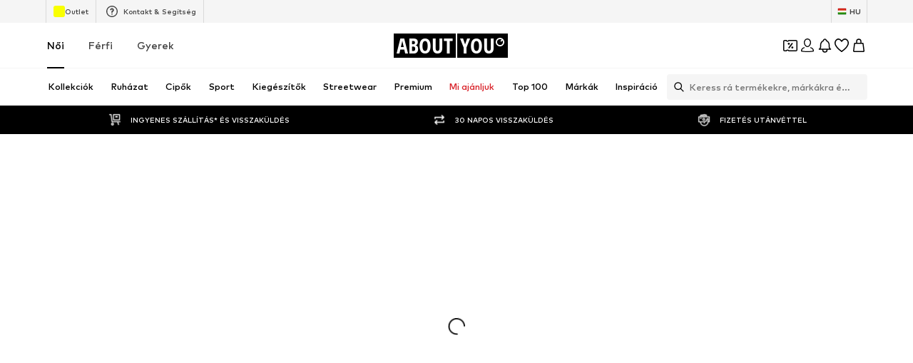

--- FILE ---
content_type: application/javascript
request_url: https://assets.aboutstatic.com/assets/getCategoryTreeNavigationMock-DQKM3Yxo.js
body_size: 313
content:
import{O as d,j as e,s as t,B as g,gF as u,Q as f,I as p}from"./index-DI9WnO2I.js";const y=({iconType:a="arrowBack",iconSize:i})=>e.jsx(h,{asset:a==="arrowBack"?u.Back:f.Close,"data-testid":"backButtonIcon",size:i}),x=({href:a,onClick:i,className:o,testId:n="backButton",considerScrollTopAnchor:l,iconType:r,iconSize:s,showAsButton:c=!1})=>{const{t:b}=d();return e.jsx(C,{className:o,"data-testid":n,onClick:i,"aria-label":b("Navigate back"),variant:"glassy",round:!0,href:a,considerScrollTopAnchor:l,size:"sm","data-show-as-button":c,children:e.jsx(y,{iconType:r,iconSize:s})})},m=()=>g,C=t(m())({name:"StyledButton",class:"s2ft3nn",propsAsIs:!0}),S=()=>p,h=t(S())({name:"StyledIcon",class:"speq261",propsAsIs:!0}),k={categoryTree:[{category:{id:20236,name:"Abiti",path:"/c/donna/abbigliamento/abiti-20236",targetGroup:1,isHidden:!1,isSale:0,isLeafCategory:!1,isRootCategory:!1},children:[{category:{id:22794,name:"Abiti estivi",path:"/c/donna/abbigliamento/abiti/abiti-estivi-22794",targetGroup:1,isHidden:!1,isSale:0,isLeafCategory:!0,isRootCategory:!1},children:[],active:!1,current:!1,badges:[],link:{url:"/c/donna/abbigliamento/abiti/abiti-estivi-22794?couponEligibilitySet=112673",external:!1},productCount:124},{category:{id:20423,name:"Abiti da sera",path:"/c/donna/abbigliamento/abiti/abiti-da-sera-20423",targetGroup:1,isHidden:!1,isSale:0,isLeafCategory:!0,isRootCategory:!1},children:[],active:!1,current:!1,badges:[],link:{url:"/c/donna/abbigliamento/abiti/abiti-da-sera-20423?couponEligibilitySet=112673",external:!1},productCount:33},{category:{id:23918,name:"Abiti da cocktail",path:"/c/donna/abbigliamento/abiti/abiti-da-cocktail-23918",targetGroup:1,isHidden:!1,isSale:0,isLeafCategory:!0,isRootCategory:!1},children:[],active:!1,current:!1,badges:[],link:{url:"/c/donna/abbigliamento/abiti/abiti-da-cocktail-23918?couponEligibilitySet=112673",external:!1},productCount:42},{category:{id:20427,name:"Abiti camicia",path:"/c/donna/abbigliamento/abiti/abiti-camicia-20427",targetGroup:1,isHidden:!1,isSale:0,isLeafCategory:!0,isRootCategory:!1},children:[],active:!1,current:!1,badges:[],link:{url:"/c/donna/abbigliamento/abiti/abiti-camicia-20427?couponEligibilitySet=112673",external:!1},productCount:190},{category:{id:101137,name:"Abiti lunghi",path:"/c/donna/abbigliamento/abiti/abiti-lunghi-101137",targetGroup:1,isHidden:!1,isSale:0,isLeafCategory:!0,isRootCategory:!1},children:[],active:!1,current:!1,badges:[],link:{url:"/c/donna/abbigliamento/abiti/abiti-lunghi-101137?couponEligibilitySet=112673",external:!1},productCount:154},{category:{id:92273,name:"Abiti midi",path:"/c/donna/abbigliamento/abiti/abiti-midi-92273",targetGroup:1,isHidden:!1,isSale:0,isLeafCategory:!0,isRootCategory:!1},children:[],active:!1,current:!1,badges:[],link:{url:"/c/donna/abbigliamento/abiti/abiti-midi-92273?couponEligibilitySet=112673",external:!1},productCount:106},{category:{id:20443,name:"Abiti corti",path:"/c/donna/abbigliamento/abiti/abiti-corti-20443",targetGroup:1,isHidden:!1,isSale:0,isLeafCategory:!0,isRootCategory:!1},children:[],active:!1,current:!1,badges:[],link:{url:"/c/donna/abbigliamento/abiti/abiti-corti-20443?couponEligibilitySet=112673",external:!1},productCount:509},{category:{id:101138,name:"Abiti di jeans",path:"/c/donna/abbigliamento/abiti/abiti-di-jeans-101138",targetGroup:1,isHidden:!1,isSale:0,isLeafCategory:!0,isRootCategory:!1},children:[],active:!1,current:!1,badges:[],link:{url:"/c/donna/abbigliamento/abiti/abiti-di-jeans-101138?couponEligibilitySet=112673",external:!1},productCount:22},{category:{id:20440,name:"Abiti in jersey",path:"/c/donna/abbigliamento/abiti/abiti-in-jersey-20440",targetGroup:1,isHidden:!1,isSale:0,isLeafCategory:!0,isRootCategory:!1},children:[],active:!1,current:!1,badges:[],link:{url:"/c/donna/abbigliamento/abiti/abiti-in-jersey-20440?couponEligibilitySet=112673",external:!1},productCount:47},{category:{id:101140,name:"Abiti di pizzo",path:"/c/donna/abbigliamento/abiti/abiti-di-pizzo-101140",targetGroup:1,isHidden:!1,isSale:0,isLeafCategory:!0,isRootCategory:!1},children:[],active:!1,current:!1,badges:[],link:{url:"/c/donna/abbigliamento/abiti/abiti-di-pizzo-101140?couponEligibilitySet=112673",external:!1},productCount:18},{category:{id:20437,name:"Tubini",path:"/c/donna/abbigliamento/abiti/tubini-20437",targetGroup:1,isHidden:!1,isSale:0,isLeafCategory:!0,isRootCategory:!1},children:[],active:!1,current:!1,badges:[],link:{url:"/c/donna/abbigliamento/abiti/tubini-20437?couponEligibilitySet=112673",external:!1},productCount:24},{category:{id:231862,name:"Abiti da mare",path:"/c/donna/abbigliamento/abiti/abiti-da-mare-231862",targetGroup:1,isHidden:!1,isSale:0,isLeafCategory:!0,isRootCategory:!1},children:[],active:!1,current:!1,badges:[],link:{url:"/c/donna/abbigliamento/abiti/abiti-da-mare-231862?couponEligibilitySet=112673",external:!1},productCount:90},{category:{id:20453,name:"Abiti in maglia",path:"/c/donna/abbigliamento/abiti/abiti-in-maglia-20453",targetGroup:1,isHidden:!1,isSale:0,isLeafCategory:!0,isRootCategory:!1},children:[],active:!1,current:!1,badges:[],link:{url:"/c/donna/abbigliamento/abiti/abiti-in-maglia-20453?couponEligibilitySet=112673",external:!1},productCount:54}],active:!0,current:!0,badges:[],link:{url:"/c/donna/abbigliamento/abiti-20236?couponEligibilitySet=112673",external:!1},productCount:1247}]},A=Object.freeze(Object.defineProperty({__proto__:null,getCategoryTreeNavigationMock:k},Symbol.toStringTag,{value:"Module"}));export{x as B,A as g};
//# sourceMappingURL=getCategoryTreeNavigationMock-DQKM3Yxo.js.map


--- FILE ---
content_type: application/javascript
request_url: https://assets.aboutstatic.com/assets/defaults-BvJl_hqd.js
body_size: 3206
content:
import{r as s,j as n,s as r,aU as p,ef as b}from"./index-DI9WnO2I.js";const g="5px",c=r("ul")({name:"BaseGrid",class:"b14wcnuw",propsAsIs:!1}),v=()=>c,h=()=>a=>a.columns,V=r(v())({name:"StaticGrid",class:"sga9aws",propsAsIs:!0,vars:{"sga9aws-0":[h()]}}),w=()=>c,k=()=>a=>{var e,l;return(l=(e=a.columns)==null?void 0:e.small)!=null?l:2},x=()=>a=>{var e,l;return(l=(e=a.columns)==null?void 0:e.medium)!=null?l:3},E=()=>a=>{var e,l;return(l=(e=a.columns)==null?void 0:e.large)!=null?l:4},T=r(w())({name:"FluidGrid",class:"fgxrhbr",propsAsIs:!0,vars:{"fgxrhbr-0":[k()],"fgxrhbr-1":[x()],"fgxrhbr-2":[E()]}}),R=s.forwardRef(function(e,l){const _=e.columns===void 0||typeof e.columns!="number"?n.jsx(T,{ref:l,columns:e.columns,"data-testid":e.testId,className:e.className,children:e.children}):n.jsx(V,{ref:l,className:e.className,columns:e.columns,"data-testid":e.testId,children:e.children});return e.enableEnhancedTileRendering?n.jsx(I,{uniqueKey:e.uniqueKey,children:_}):_}),L=({position:a,columns:e})=>({row:{start:a/e+1,end:a/e+2},column:{start:1,end:e+1}}),m=({position:a,columns:e})=>{const l=L({position:a,columns:e});return{gridArea:`${Math.ceil(l.row.start)} / ${Math.ceil(l.column.start)} / ${Math.ceil(l.row.end)} / ${Math.ceil(l.column.end)}`}},y=r("div")({name:"StaticSlot",class:"s8azd9n",propsAsIs:!1}),F=()=>({position:a})=>m({columns:2,position:a}).gridArea,S=()=>({position:a})=>m({columns:3,position:a}).gridArea,C=()=>({position:a})=>m({columns:4,position:a}).gridArea,H=r("div")({name:"FluidSlot",class:"f1tzkhan",propsAsIs:!1,vars:{"f1tzkhan-0":[F()],"f1tzkhan-1":[S()],"f1tzkhan-2":[C()]}}),D=s.forwardRef(function({columns:e,position:l,children:_,className:t,dataTestid:o,Comp:d},u){return e===void 0?n.jsx(H,{ref:u,position:l,className:t,"data-testid":o,as:d,children:_}):n.jsx(y,{ref:u,className:t,style:m({columns:e,position:l}),"data-testid":o,as:d,children:_})}),I=({children:a,uniqueKey:e})=>{const[l,_]=p(void 0,{uniqueKey:`@ui-components/EnhancedGridMeasure${e}`}),t=s.useRef(l),o=s.useRef(null);b(s.useCallback(i=>{_(i==null?void 0:i.width),t.current=i==null?void 0:i.width},[_]),o,{disableScrollUpdates:!0});const d=t.current!==void 0?{"--grid-width":`${t.current}px`,"--grid-gap":g}:{},u=s.useMemo(()=>({width:t.current,available:!0}),[t.current]);return n.jsx(f.Provider,{value:u,children:n.jsx("div",{ref:o,style:d,"data-testid":"enhancedGridMeasure",children:a})})},f=s.createContext({available:!1,width:void 0}),A=()=>s.useContext(f),B={disable_urgency_triggers:{defaultValue:!1,enableForLocales:["hu_HU"]},enable_scroll_to_load_adp_recos:{defaultValue:!1},enable_semantic_search:{defaultValue:!1},disable_legacy_apple:{defaultValue:!1},disable_legacy_facebook:{defaultValue:!1},force_sso_methods:{defaultValue:!1},enable_abort_be_requests:{defaultValue:!1},enable_cs_chatbot:{defaultValue:!1},crm_coupons:{defaultValue:!1},coupons:{defaultValue:!1},mov_coupons:{defaultValue:!1},ab_test_setup_enabled:{defaultValue:!0},desktop_legacy_memory_optimizations:{defaultValue:!1},console_log_legacy_state_sync:{defaultValue:!1},attribute_filters_slugified_ids:{defaultValue:!1},show_old_help_center:{defaultValue:!1,enableForLocales:["ar_SA","en_SA","he_IL","en_IL"]},show_basket_login_hint:{defaultValue:!1,experiment:[{name:"ab_log_basket_d",mapping:{"lgbd-c":"control-desktop","lgbd-1":"desktop_login_hint_basket"}},{name:"ab_log_basket_m",mapping:{"lgbm-c":"control-mobile","lgbm-1":"mobile_login_hint_basket"}}]},show_inline_size_quick_view:{defaultValue:!1,experiment:[{name:"ab_om_size_selection_m",mapping:{"omsm-c":"inline_size_selection_quick_view_mobile_control","omsm-1":"inline_size_selection_quick_view_mobile_variant"}}]},show_basket_delivery_as_days:{defaultValue:!1,experiment:[{name:"ab_bsk_delivery_dates_display_m",mapping:{"ddm-c":"show_basket_delivery_as_days_control_m","ddm-1":"show_basket_delivery_as_days_variant_m"}},{name:"ab_bsk_delivery_dates_display_d",mapping:{"ddd-c":"show_basket_delivery_as_days_control_d","ddd-1":"show_basket_delivery_as_days_variant_d"}}]},show_campaign_cards_login_hint:{defaultValue:!1,experiment:[{name:"ab_log_ccards_m",mapping:{"lgcm-c":"control-mobile","lgcm-1":"mobile_login_hint_campaign_card"}},{name:"ab_log_ccards_d",mapping:{"lgcd-c":"control-desktop","lgcd-1":"desktop_login_hint_campaign_card"}}]},basket_mweb_fomo_hint:{defaultValue:!1,experiment:[{name:"ab_fols_m",mapping:{"folm-c":"control-mweb","folm-1":"basket_mweb_fomo_hint"}}]},basket_mweb_campaign_fomo_hint:{defaultValue:!1,experiment:[{name:"ab_fosh_m",mapping:{"fosm-c":"control-mweb-campaign","fosm-1":"basket-mweb-campaign-fomo-hint"}}]},ab_price_display_overhaul_v2:{defaultValue:!1},user_auth_captcha:{defaultValue:!1},show_international_popup:{defaultValue:!1},track_origin_click:{defaultValue:!0},track_ga4:{defaultValue:!0},track_ga3:{defaultValue:!1},language_switch:{defaultValue:!1,enableForLocales:["nl_BE","fr_BE","de_CH","fr_CH","de_DE","en_DE","ar_SA","en_SA","he_IL","en_IL"]},complementary_recommendation:{defaultValue:!1},tadarida_session_sharing:{defaultValue:!1,enableForLocales:["en_ZZ","es_ZZ","de_DE","en_DE","de_CH","fr_CH","it_CH","nl_BE","fr_BE","lv_LV","ru_LV","et_EE","ru_EE","ar_SA","en_SA","he_IL","en_IL"]},datadog_session_replay:{defaultValue:!1},big_bang_launch_teaser_page:{defaultValue:!1},show_woohoo_campaign_LV_LT_EE:{defaultValue:!1},show_woohoo_campaign_FI_BG:{defaultValue:!1},show_woohoo_campaign_HU:{defaultValue:!1},show_woohoo_campaign_DK_SE:{defaultValue:!1},show_woohoo_campaign_RO:{defaultValue:!1},show_woohoo_campaign_NO:{defaultValue:!1,timeFrame:{start:{time:"2023-04-17T11:00:00+02:00",value:!0},end:{time:"2023-04-23T23:59:59+02:00",value:!1}},enableForLocales:["no_NO"]},show_woohoo_campaign_BE_NL:{defaultValue:!1,timeFrame:{start:{time:"2023-04-17T11:00:00+02:00",value:!0},end:{time:"2023-04-30T23:59:59+02:00",value:!1}},enableForLocales:["nl_NL","nl_BE","fr_BE"]},show_woohoo_campaign_DE_AT_CH:{defaultValue:!1,timeFrame:{start:{time:"2023-04-21T11:00:00+02:00",value:!0},end:{time:"2023-05-07T23:59:59+02:00",value:!1}},enableForLocales:["de_DE","en_DE","de_AT","de_CH","fr_CH"]},show_woohoo_campaign_ES_PT:{defaultValue:!1,timeFrame:{start:{time:"2023-05-02T11:00:00+02:00",value:!0},end:{time:"2023-05-14T23:59:59+02:00",value:!1}},enableForLocales:["es_ES","pt_PT"]},show_woohoo_campaign_CZ:{defaultValue:!1,timeFrame:{start:{time:"2023-05-15T11:00:00+02:00",value:!0},end:{time:"2023-05-28T23:59:59+02:00",value:!1}},enableForLocales:["cs_CZ"]},show_woohoo_campaign_CY_GR:{defaultValue:!1,timeFrame:{start:{time:"2023-07-10T11:00:00+02:00",value:!0},end:{time:"2023-07-23T23:59:59+02:00",value:!1}},enableForLocales:["el_CY","el_GR"]},basket_v2_express_checkout:{defaultValue:!1,experiment:[{name:"ab_paypal_express_d",mapping:{"pped-c":"control-desktop","pped-1":"pp-express-enabled-desktop"}},{name:"ab_paypal_express_m",mapping:{"ppem-c":"control-mweb","ppem-1":"pp-express-enabled-mweb"}}]},enable_guest_checkout:{defaultValue:!1,enableForLocales:["fr_FR","fi_FI","de_DE","en_DE"]},web_mobile_push_notifications:{defaultValue:!1},size_reminder_push_notifications:{defaultValue:!1},minimal_order_value:{defaultValue:!1},return_costs_naa:{defaultValue:!1},adp_reviews:{defaultValue:!1,experiment:{name:"adp_reviews",mapping:{}}},diverse_gender:{defaultValue:!1},neutral_gender:{defaultValue:!1},adp_ratings_desk:{defaultValue:"control",experiment:{name:"adp_ratings_desk",mapping:{control:"control",var_1:"var_1"}}},disable_drops_entry:{defaultValue:!1},teaser_entity:{defaultValue:!1},disableDesktopHeaderFlyouts:{defaultValue:!1},unit_test_feature_dont_delete:{defaultValue:!1},bas_homepage_campaign_takeover_edited:{defaultValue:!1},bas_homepage_campaign_takeover_guido_maria:{defaultValue:!1,timeFrame:{start:{time:"2023-05-30T10:00:00+02:00",value:!0},end:{time:"2023-05-31T10:00:00+02:00",value:!1}},enableForLocales:["de_DE","en_DE","de_AT","de_CH","de_CH","fr_CH","it_CH","pl_PL","hu_HU","ro_RO","cs_CZ","bg_BG","et_EE","ru_EE","lv_LV","ru_LV","sl_SI","hr_HR","sk_SK","lt_LT","fi_FI","sv_SE","da_DK","no_NO","es_ES","it_IT","pt_PT","el_GR","nl_NL","nl_BE","fr_BE","fr_FR","en_IE"]},bas_homepage_campaign_takeover_lascana:{defaultValue:!1,timeFrame:{start:{time:"2023-08-28T10:00:00+02:00",value:!0},end:{time:"2023-08-31T10:00:00+02:00",value:!1}},enableForLocales:["pl_PL","cs_CZ","ro_RO","sl_SI","lv_LV","ru_LV","lt_LT","nl_BE","fr_BE","fr_FR","en_IE","fi_FI","da_DK","sv_SE","no_NO","it_IT","es_ES","pt_PT"]},bas_homepage_campaign_takeover_lascana_2:{defaultValue:!1,timeFrame:{start:{time:"2023-08-28T10:00:00+02:00",value:!0},end:{time:"2023-09-01T10:00:00+02:00",value:!1}},enableForLocales:["de_CH","fr_CH","it_CH","sk_SK","hu_HU","bg_BG"]},bas_homepage_campaign_takeover_lascana_3:{defaultValue:!1,timeFrame:{start:{time:"2023-08-30T00:10:00+02:00",value:!0},end:{time:"2023-09-01T10:00:00+02:00",value:!1}},enableForLocales:["de_DE","en_DE","de_AT","nl_NL"]},show_hero_notification:{defaultValue:!1},bas_homepage_campaign_puma:{defaultValue:!1,timeFrame:{start:{time:"2023-12-01T10:00:00+02:00",value:!0},end:{time:"2023-12-01T16:59:59+02:00",value:!1}},enableForLocales:["de_DE","en_DE","de_AT","de_CH","fr_CH","it_CH"]},bas_homepage_campaign_hugo:{defaultValue:!1,timeFrame:{start:{time:"2024-03-11T10:00:00+01:00",value:!0},end:{time:"2024-03-13T10:00:00+01:00",value:!1}},enableForLocales:["de_DE","en_DE","de_AT","de_CH","fr_CH","it_CH"]},disable_sustainability_page:{defaultValue:!1,enableForLocales:["nl_NL"]},show_outlet_link:{defaultValue:!1,enableForLocales:["de_DE","en_DE","de_AT","cs_CZ","ro_RO","hu_HU","sl_SI","sk_SK","hr_HR","pl_PL","bg_BG","el_GR","lt_LT","lv_LV","ru_LV"]},show_woohoo_campaign_IT:{defaultValue:!1,timeFrame:{start:{time:"2023-03-20T11:00:00+02:00",value:!0},end:{time:"2023-04-02T23:59:59+02:00",value:!1}},enableForLocales:["it_IT"]},show_woohoo_campaign_SI:{defaultValue:!1,timeFrame:{start:{time:"2023-06-05T11:00:00+02:00",value:!0},end:{time:"2023-06-18T23:59:59+02:00",value:!1}},enableForLocales:["sl_SI"]},show_woohoo_campaign_PL:{defaultValue:!1,timeFrame:{start:{time:"2023-06-12T11:00:00+02:00",value:!0},end:{time:"2023-06-25T23:59:59+02:00",value:!1}},enableForLocales:["pl_PL"]},show_woohoo_campaign_HR:{defaultValue:!1,timeFrame:{start:{time:"2023-09-04T11:00:00+02:00",value:!0},end:{time:"2023-09-17T23:59:59+02:00",value:!1}},enableForLocales:["hr_HR"]},a2w_action_login:{defaultValue:!1,experiment:[{name:"ab_log_a2w_d",mapping:{"lgwd-c":"control-desktop","lgwd-1":"a2w-action-login-hint-desktop"}},{name:"ab_log_a2w_m",mapping:{"lgwm-c":"control-mweb","lgwm-1":"a2w-action-login-hint-mweb"}}]},personal_filters_feature:{defaultValue:!1},desktop_adp_ratings:{defaultValue:!1,experiment:{name:"ab_adp_bvd",mapping:{"bv-c":"control","bv-1":"should-display-reviews-on-buybox-and-product-details","bv-2":"should-display-reviews-only-on-product-details"}}},ab_img_m:{defaultValue:"img-c",experiment:{name:"ab_img_m",mapping:{"img-c":"control","img-1":"reduced-image-gallery-height"}}},aa_test_disco_mweb:{defaultValue:!1,experiment:{name:"ab_atc_m",mapping:{"tcm-c":"control","tcm-1":"variant-1"}}},ab_adp_bv3:{defaultValue:!1,experiment:{name:"ab_adp_bv3",mapping:{"rvm-c":"rvm-c","rvm-1":"rvm-1","rvm-2":"rvm-2"}}},ay_outlet_bas_banner:{defaultValue:!1,experiment:[{name:"ab_oba_d",mapping:{"obd-c":"obd-c","obd-1":"hide-d-ayo-bas-banner"}},{name:"ab_oba_m",mapping:{"obm-c":"obm-c","obm-1":"hide-m-ayo-bas-banner"}}]},search_result_questionnaire:{defaultValue:!1},enable_category_landing_page_test:{defaultValue:!1,experiment:[{name:"ab_test_setup_landingpage",mapping:{"tslp-c":"mobile-control","tslp-1":"mobile-variant-1"}},{name:"ab_test_setup_landingpage_d",mapping:{"tslpd-c":"desktop-control","tslpd-1":"desktop-variant-1"}}]},enable_a2b_test:{defaultValue:!1,experiment:[{name:"ab_test_setup_a2b",mapping:{"tsa2b-c":"mobile-control","tsa2b-1":"mobile-variant-1"}},{name:"ab_test_setup_a2b_d",mapping:{"tsa2bd-c":"desktop-control","tsa2bd-1":"desktop-variant-1"}}]},enable_adp_reco_test:{defaultValue:!1,experiment:[{name:"ab_test_setup_reco",mapping:{"tspr-c":"mobile-control","tspr-1":"mobile-variant-1"}},{name:"ab_test_setup_reco_d",mapping:{"tsprd-c":"desktop-control","tsprd-1":"desktop-variant-1"}}]},rokt_advertisement:{defaultValue:!1},sovendus_advertisement:{defaultValue:!1},desk_interactive_category_tile:{defaultValue:!1},adp_mov:{defaultValue:!1},desk_interactive_tile_rollout_v1:{defaultValue:!1},desk_interactive_tile_wishlist:{defaultValue:!1,experiment:{name:"ab_wl_interactive_tile_d",mapping:{"wlit-c":"control","wlit-1":"variant-1"}}},mov_upselling_recos:{defaultValue:!1,experiment:[{name:"ab_ba_mov_upselling_m",mapping:{"mvum-c":"control-m","mvum-1":"variant-m-1"}},{name:"ab_ba_mov_upselling_d",mapping:{"mvud-c":"control-d","mvud-1":"variant-d-1"}}]},desk_interactive_tile_rollout_v2:{defaultValue:!1},creative_campaign:{defaultValue:!1,timeFrame:{start:{time:"2024-04-30T09:00:00+02:00",value:!0},end:{time:"2024-05-05T23:59:59+02:00",value:!1}}},ay_anniversary_campaign_PT:{defaultValue:!1,timeFrame:{start:{time:"2024-04-15T10:00:00+02:00",value:!0},end:{time:"2024-05-12T23:59:59+01:00",value:!1}},enableForLocales:["pt_PT"]},ay_anniversary_campaign_DE_AT_CH_NL_BE_PL_CZ_SK_HU_SI_HR_FR_DK_SE_IT_ES_NO_LU:{defaultValue:!1,timeFrame:{start:{time:"2024-04-15T10:00:00+02:00",value:!0},end:{time:"2024-05-12T23:59:59+02:00",value:!1}},enableForLocales:["de_DE","en_DE","de_AT","de_CH","fr_CH","it_CH","nl_NL","fr_BE","nl_BE","pl_PL","cs_CZ","sk_SK","hu_HU","sl_SI","hr_HR","fr_FR","da_DK","sv_SE","it_IT","es_ES","no_NO","fr_LU","en_ZZ","es_ZZ"]},ay_anniversary_campaign_RO_LT_LV_EE_BG_FI_GR_CY:{defaultValue:!1,timeFrame:{start:{time:"2024-04-15T10:00:00+02:00",value:!0},end:{time:"2024-05-13T23:59:59+03:00",value:!1}},enableForLocales:["ro_RO","lt_LT","lv_LV","ru_LV","et_EE","ru_EE","bg_BG","fi_FI","el_GR","el_CY"]},enable_coupon_wallet:{defaultValue:!1},enable_app_welcome_coupon_banner:{defaultValue:!1},enable_user_email_editing:{defaultValue:!1},adp_delivery_estimation:{defaultValue:!1},enable_desktop_outfit_slider:{defaultValue:!1},high_tier_coupons:{defaultValue:!1},ff_coins_rollout:{defaultValue:!1,experiment:{name:"ff_coins_rollout",mapping:{"coi-c":"disabled","coi-1":"enabled"}}},cp_load_more_button:{defaultValue:!1},ab_klarna_express:{defaultValue:!1,experiment:[{name:"ab_klarna_express_m",mapping:{"ake-c":"disabled mweb","ake-1":"enabled mweb"}},{name:"ab_klarna_express_d",mapping:{"ake-c":"disabled desktop","ake-1":"enabled desktop"}}]},price_display_overhaul:{defaultValue:!1},secondary_price_label_BG:{defaultValue:!1,timeFrame:{start:{time:"2025-08-01T00:00:00+02:00",value:!0},end:{time:"2026-08-08T00:00:00+01:00",value:!1}},enableForLocales:["bg_BG"]},sportswear_page:{defaultValue:!1},enable_country_exit:{defaultValue:!1},enable_sponsored_product_tile_unsampled_logging:{defaultValue:!1},ab_missions_rollout:{defaultValue:!1,experiment:{name:"ab_missions_rollout",mapping:{"mr-c":"disabled","mr-1":"enabled"}}},ab_sorting_generic_1:{defaultValue:!1,experiment:{name:"ab_sorting_generic_1",mapping:{"absg-c":"disabled","absg-1":"enabled"}}},ab_sorting_generic_2:{defaultValue:!1,experiment:{name:"ab_sorting_generic_2",mapping:{"absg-c":"disabled","absg-1":"enabled"}}},ab_sorting_generic_3:{defaultValue:!1,experiment:{name:"ab_sorting_generic_3",mapping:{"absg-c":"disabled","absg-1":"enabled"}}},ab_sorting_cg_entry_price_1:{defaultValue:!1,experiment:{name:"ab_sorting_cg_entry_price_1",mapping:{"abse-c":"disabled","abse-1":"enabled"}}},ab_sorting_cg_entry_price_2:{defaultValue:!1,experiment:{name:"ab_sorting_cg_entry_price_2",mapping:{"abse-c":"disabled","abse-1":"enabled"}}},ab_sorting_cg_entry_price_3:{defaultValue:!1,experiment:{name:"ab_sorting_cg_entry_price_3",mapping:{"abse-c":"disabled","abse-1":"enabled"}}},ab_sorting_cg_price_insensitive_1:{defaultValue:!1,experiment:{name:"ab_sorting_cg_price_insensitive_1",mapping:{"absi-c":"disabled","absi-1":"enabled"}}},ab_sorting_cg_price_insensitive_2:{defaultValue:!1,experiment:{name:"ab_sorting_cg_price_insensitive_2",mapping:{"absi-c":"disabled","absi-1":"enabled"}}},ab_sorting_cg_price_insensitive_3:{defaultValue:!1,experiment:{name:"ab_sorting_cg_price_insensitive_3",mapping:{"absi-c":"disabled","absi-1":"enabled"}}},ab_sorting_cg_ph1_1:{defaultValue:!1,experiment:{name:"ab_sorting_cg_ph1_1",mapping:{"absp-c":"disabled","absp-1":"enabled"}}},ab_sorting_cg_ph1_2:{defaultValue:!1,experiment:{name:"ab_sorting_cg_ph1_2",mapping:{"absp-c":"disabled","absp-1":"enabled"}}},ab_sorting_cg_ph1_3:{defaultValue:!1,experiment:{name:"ab_sorting_cg_ph1_3",mapping:{"absp-c":"disabled","absp-1":"enabled"}}},ab_adp_new_tab:{defaultValue:!1,experiment:{name:"ab_adp_new_tab",mapping:{"aant-c":"disabled","aant-1":"enabled"}}}};export{T as F,R as G,D as S,B as c,A as u};
//# sourceMappingURL=defaults-BvJl_hqd.js.map


--- FILE ---
content_type: application/javascript
request_url: https://assets.aboutstatic.com/assets/Tabs-CSgQPxEa.js
body_size: 277
content:
import{ac as w,r as j,C as o,j as c,s as G,_ as p,W as u,an as _}from"./index-DI9WnO2I.js";const A=({buttonComponent:e,dataTestId:r="tabs",onTabClick:x,selectedTabValue:b,tabs:s,reduceFontSize:f,withBorder:a,highlightColorOnActive:g,activeTextColor:h="Black",inactiveTextColor:k="Black",showInactiveBorder:m,...y})=>{const C=w(),v=j.useCallback((t,n)=>t?typeof n=="string"?`background-color: ${n||o.Black};`:`background-color: ${o.Black};`:`background-color: ${o.Grey2};`,[s]);return c.jsx(I,{mode:a?"bordered":void 0,"data-testid":r,...y,children:s.map((t,n)=>{var d;const i=t.value===b,l=`${r}_tab_${n}${i?"_selected":""}`,$=v(i,t.backgroundColour),B=i?o[h]:o[k];return c.jsxs(W,{mode:a?"bordered":void 0,withBorder:a,active:i,as:e,"data-testid":t["data-testid"]||l,flex:1/((d=s.length)!=null?d:1),onClick:()=>x(t.value),reduceFontSize:f,highlightColorOnActive:g,$textColor:B,$showInactiveBorder:m,children:[t.label,t.count!==void 0&&c.jsx(T,{$backgroundColour:$,children:C(t.count)})]},l)})})},I=G("div")({name:"Wrapper",class:"w1s9ehry",propsAsIs:!1}),T=p.div.withConfig({componentId:"sc-f07afbc2-0"})(["margin-left:10px;border-radius:9px;color:",";"," min-width:20px;padding:0 5px;height:20px;font-size:12px;display:block;text-align:center;line-height:19px;flex-shrink:0;"],o.White,({$backgroundColour:e})=>e),W=p.button.withConfig({componentId:"sc-f07afbc2-1"})(["align-items:center;background-color:transparent;border:none;border-bottom-style:solid;border-bottom-width:2px;border-bottom-color:",";color:",";cursor:pointer;display:flex;flex:",";font-size:inherit;font-weight:inherit;justify-content:center;text-align:center;transition:border 0.15s;&:focus{outline:none;}&:focus-visible{outline:2px auto Highlight;outline:2px auto -webkit-focus-ring-color;}"," ",""],({active:e,$showInactiveBorder:r})=>e?o.Black:r?o.Grey4:"transparent",({$textColor:e})=>e,({flex:e})=>e,({highlightColorOnActive:e,active:r})=>e&&u(["color:",";"],r?o.Black:o.Grey2),({withBorder:e,active:r})=>e&&u(["border:1px solid ",";color:",";border-radius:4px;flex:none;padding:12px 18px;width:148px;font-size:12px;@media ","{height:32px;}"],r?o.Black:o.Grey2,r?o.Black:o.Grey2,_));export{A as T};
//# sourceMappingURL=Tabs-CSgQPxEa.js.map


--- FILE ---
content_type: application/javascript
request_url: https://assets.aboutstatic.com/assets/FilterSectionSorting-DUbcVNC3.js
body_size: 4736
content:
import{r as C,fB as A,j as e,_ as h,I as j,Q as v,ag as V,C as S,aw as F,O as T,aH as M,s as m,ak as P,cA as Z,eO as y,m as G,fC as D,F as w,W as f,U as I,aq as z,fD as J,ae as W,ce as tt,el as U,fE as et,fF as nt,fG as st,bT as rt,fH as at,a6 as ot,fI as it,c5 as ct,aI as dt,w as lt,x as pt,b as ht,eL as ut,fJ as St,S as E,cw as gt,fK as xt}from"./index-DI9WnO2I.js";import{D as ft}from"./Dropdown-CNCOz6Mk.js";import{N as mt}from"./SizeAdvisorWidget-B3oPkhBp.js";const wt=({to:t,className:s,dataTestId:a,considerScrollTopAnchor:r,children:o,"aria-label":i})=>{const n=C.useRef(null),d=A({to:t,considerScrollTopAnchor:r});return C.useEffect(()=>{const c=n.current,p=u=>{(u.key==="Enter"||u.key===" ")&&d(u)};return c==null||c.addEventListener("keydown",p),()=>c==null?void 0:c.removeEventListener("keydown",p)},[n,d]),e.jsx("button",{"data-testid":a,ref:n,className:s,onClick:d,role:"link","aria-label":i,children:o})},Et=C.forwardRef(function({onReset:s,label:a,className:r,dataTestId:o},i){return e.jsxs(bt,{onClick:s,"data-testid":o,className:r,ref:i,"aria-label":void 0,children:[e.jsx(j,{size:"S",asset:v.Reset}),a]})}),bt=h(V).withConfig({componentId:"sc-1fed2f66-0"})(["display:flex;align-items:center;font-size:14px;line-height:18px;color:",";padding:16px;background:transparent;outline:0;border:0;margin-left:-1rem;cursor:pointer;",""],S.Black,()=>F()&&"flex-direction: row-reverse;"),yt=({activeCount:t,dataTestId:s="filterDropdown",label:a,displayIcon:r,filterContent:o,filterFooterContent:i,openerType:n,closeOnContentClick:d,padContent:c=!0,onOpen:p=()=>null,onClose:u=()=>null,onReset:l,className:g,showScrollFade:x,dropDownBodyRef:k,displayIconColor:$,renderInPortal:q=!0})=>{const{t:K}=T(),[_,B]=M.useState(!1),Q=()=>{B(!1),u()},Y=()=>{B(!_),p()};return e.jsx(It,{"data-testid":s,children:e.jsx(ft,{open:_,className:g,isActive:!!t,openerType:n,closeOnContentClick:d,bodyElevation:P.FILTER_DROPDOWN,disableFocusOnOpenerButton:!0,openerContent:e.jsxs(Ct,{size:"px14",children:[r&&e.jsx(_t,{asset:r,fill:$!=null?$:S.Black}),a,e.jsx(Z,{mounted:!!(t&&t>0),duration:200,children:e.jsx(Dt,{active:!0,activeStyles:{activeBg:S.Black,activeColor:S.White},count:Number(t),size:"small"})})]}),onOpenerClick:Y,onClose:Q,bodyContent:e.jsxs("div",{ref:k,children:[e.jsx(vt,{"data-testid":"filterDropdownContent","data-show-fade":x,$padContent:c,children:e.jsx(jt,{children:o})}),e.jsx($t,{children:i}),l&&e.jsx(Bt,{children:e.jsx(Et,{onReset:l,dataTestId:"resetButton",label:K("Reset")})})]}),renderInPortal:q})})},It=m("div")({name:"Wrapper",class:"w1dia7d2",propsAsIs:!1}),Ct=h(G).withConfig({componentId:"sc-da2f3697-0"})(["height:100%;color:inherit;display:flex;align-items:center;"]),kt=()=>({$padContent:t})=>t?`${y["Y.Lg"]} ${y["X.Xl"]}`:y["Y.None"],vt=m("div")({name:"DropdownContentWrapper",class:"dd13kgv",propsAsIs:!1,vars:{"dd13kgv-0":[kt()]}}),jt=h.div.withConfig({componentId:"sc-da2f3697-1"})(["box-sizing:border-box;max-height:360px;overflow-y:auto;overflow-x:hidden;padding:0.3rem 0;"]),$t=h.div.withConfig({componentId:"sc-da2f3697-2"})(["box-sizing:border-box;"]),Tt=()=>j,Pt=m(Tt())({name:"StyledIcon",class:"s8atlr7",propsAsIs:!0}),_t=h(Pt).withConfig({componentId:"sc-da2f3697-3"})(["height:",";margin-right:",";width:",";"],D.Lg,y["X.Sm"],D.Lg),Bt=h.div.withConfig({componentId:"sc-da2f3697-4"})(["display:flex;align-items:center;justify-content:center;border-top:1px solid ",";"],S.Grey3),Dt=h(mt).withConfig({componentId:"sc-da2f3697-5"})(["margin:",";margin-left:",";min-width:unset;"],y["Y.None"],y["X.Md"]),Nt=({label:t,displayIcon:s,activeOptionId:a,defaultOptionId:r,dataTestId:o="filterFlyoutList",onSelect:i,options:n,onOpen:d,onClose:c,renderInPortal:p})=>{const u=a||r,l=a&&a!==r;return e.jsx(Lt,{dataTestId:`${o}_${l?"active":"inactive"}`,label:t,displayIcon:s,activeCount:l?-1:0,filterContent:e.jsx(e.Fragment,{children:n.map(g=>e.jsx(Rt,{active:!!(u&&g.id===u),"data-testid":`${o}-${g.id}`,onClick:()=>i(g.id),role:"option",children:g.label},`${o}-${g.id}`))}),openerType:"single-arrow",closeOnContentClick:!0,padContent:!1,onClose:c,onOpen:d,renderInPortal:p})},Ot=()=>yt,Lt=m(Ot())({name:"StyledFilterDropdown",class:"s1t58h9y",propsAsIs:!0}),Rt=h.div.withConfig({componentId:"sc-46acc5c6-0"})(["box-sizing:border-box;height:32px;padding:0 0.875rem;font-size:",";cursor:pointer;transition:0.15s;display:flex;align-items:center;white-space:nowrap;",";&:hover{background:",";border-color:",";}"],w.px14,({active:t})=>t?f(["font-weight:",";background:",";"],I.bold,S.Grey5):f(["background:",";"],S.White),({active:t})=>t?S.White:S.Grey4,({active:t})=>t?S.Black:S.Grey4),H=f(["align-items:center;position:relative;display:flex;cursor:pointer;list-style:none;box-sizing:border-box;font-weight:",";"," ",";",""],({$active:t})=>t?I.bold:I.light,({$backgroundColor:t})=>t&&f(["width:fit-content;&:before{content:'';position:absolute;left:-6px;top:3px;z-index:",";width:calc(100% + 12px);height:calc(100% - 4px);border-radius:4px;background-color:",";}"],P.CATEGORY_TREE_BACKGROUND,t),({$level:t})=>N[t]||N.default,({$disabled:t})=>t&&f(["cursor:default;"])),At=h(z).withConfig({componentId:"sc-deb45dd0-0"})(["",""],H),Ft=h(wt).withConfig({componentId:"sc-deb45dd0-1"})(["",""],H),Gt=h.span.withConfig({componentId:"sc-deb45dd0-2"})(["transition:opacity 100ms ease-in-out;z-index:",";color:",";"],P.ONE,({$textColor:t,$disabled:s})=>t||(s?S.Grey2:S.Black)),N={0:f(["font-size:",";padding:6px 0;line-height:",";font-weight:",";"],w.px18,w.px24,({$active:t})=>t?I.bold:I.mediumBold),1:f(["font-size:",";line-height:",";padding:4px 0;"],w.px14,w.px20),default:f(["font-size:",";line-height:",";padding:4px 0;",""],w.px12,w.px18,({$showChildrenInBold:t})=>t&&`font-weight: ${I.bold};`)},zt=h.ul.withConfig({componentId:"sc-deb45dd0-3"})(["display:flex;flex-direction:column;align-items:flex-start;margin:0;padding:4px 0;",";"],({$level:t})=>f(["padding-left:",";"],O[t]||O.default)),O={0:"5%",1:"8%",default:"8%"},Wt=h(J).withConfig({componentId:"sc-deb45dd0-4"})(["display:inline-block;vertical-align:text-top;margin-left:0.5rem;"]),Ut=({nodes:t,trackOrigin:s,testId:a,useButtonLink:r,allDealItems:o,...i})=>e.jsx("nav",{"data-testid":a||"navigationTree",...i,onClick:s,children:e.jsxs("ul",{children:[o,t.map((n,d)=>e.jsx(X,{node:{...n,icon:n.icon},level:0,useButtonLink:r},d))]})}),X=({node:t,level:s,showChildrenInBold:a,useButtonLink:r})=>{var u;const o=t.active||s>0&&!t.disabled?`linkActive-${t.id}`:`linkInactive-${t.id}`,i=F(),n=!t.textColor&&!t.disabled?t.active?S.Black:S.Grey0:t.textColor,d=A({to:t.targetPath,considerScrollTopAnchor:!0}),c=l=>{t.targetPath&&(d==null||d(l))},p={to:r&&t.targetPath?t.targetPath:t.path,$active:t.active,$current:t.current,$level:s,$isRTL:i,$showChildrenInBold:a,$backgroundColor:t.current?S.Grey4:void 0,$disabled:t.disabled};return e.jsxs(e.Fragment,{children:[e.jsx(R,{children:r?e.jsx(Ft,{dataTestId:o,considerScrollTopAnchor:!0,"aria-label":void 0,...p,children:e.jsx(L,{node:t,nodeColor:n})}):e.jsx(At,{"data-testid":o,component:t.disabled?Ht:void 0,considerScrollTopAnchor:!0,onClick:c,"aria-label":void 0,...p,children:e.jsx(L,{node:t,nodeColor:n})})}),t.active&&((u=t.children)!=null&&u.length)?e.jsx(R,{children:e.jsx(zt,{"data-testid":`childTree-${t.id}`,$level:s,children:t.children.map((l,g)=>e.jsx(X,{node:{...l,textColor:l.disabled?void 0:S.Black},level:s+1,showChildrenInBold:t.current,useButtonLink:r},g))})}):null]})},L=({node:t,nodeColor:s})=>{var a;return e.jsxs(e.Fragment,{children:[e.jsx(Gt,{$textColor:s,$disabled:t.disabled,children:t.label}),t.icon&&e.jsx(qt,{fill:t.icon.color.hex,size:"XS",asset:t.icon.icon,"data-testid":"saleIcon"}),(a=t.badges)!=null&&a.length?e.jsx(Xt,{entries:t.badges.map(r=>({kind:"GENERIC",...r})),disableRoundedCorners:!1,testId:`badgeList-${t.id}`}):null]})},Ht=({href:t,navigate:s,onClick:a,...r})=>{const o=W(),i=()=>{a(),o.pushWithScrollTopAnchor(t)};return e.jsx("button",{onClick:i,...r})},Xt=h(Wt).withConfig({componentId:"sc-e99bc239-0"})(["display:flex;align-items:center;max-width:40%;"]),qt=h(j).withConfig({componentId:"sc-e99bc239-1"})(["margin-left:4px;"]),R=h.li.withConfig({componentId:"sc-e99bc239-2"})(["width:100%;"]),we=C.forwardRef(function({dataTestId:s,contentStart:a,contentEnd:r,refStart:o,refEnd:i,split:n,splitMedium:d,splitLarge:c,splitExtraLarge:p,reducePadding:u,disableSplit:l,...g},x){return e.jsxs(re,{"data-testid":s||"splitView","data-disable-split":!!l,"data-reduce-padding":!!u,ref:x,disableSplit:l,...g,children:[e.jsx(Mt,{"data-testid":"sectionStart",ref:o,split:n,splitMedium:d,splitLarge:c,splitExtraLarge:p,children:a}),e.jsx(ne,{"data-testid":"sectionEnd",ref:i,split:n,splitMedium:d,splitLarge:c,children:r})]})}),Ee="calc(2.7vw + 5px)",be="45px",Kt=()=>({split:t})=>t?{"50:50":{Start:"50%",End:"50%"},"65:35":{Start:"65%",End:"35%"},"60:40":{Start:"60%",End:"40%"},"60:25":{Start:"60%",End:"25%"},"45:25":{Start:"45%",End:"25%"},"20:80":{Start:"20%",End:"80%"},"30:70":{Start:"30%",End:"70%"},"15:85":{Start:"15%",End:"85%"}}[t].Start:"50%",Qt=()=>({splitMedium:t})=>t?{"50:50":{Start:"50%",End:"50%"},"65:35":{Start:"65%",End:"35%"},"60:40":{Start:"60%",End:"40%"},"60:25":{Start:"60%",End:"25%"},"45:25":{Start:"45%",End:"25%"},"20:80":{Start:"20%",End:"80%"},"30:70":{Start:"30%",End:"70%"},"15:85":{Start:"15%",End:"85%"}}[t].Start:"var(--width)",Yt=()=>({splitLarge:t})=>t?{"50:50":{Start:"50%",End:"50%"},"65:35":{Start:"65%",End:"35%"},"60:40":{Start:"60%",End:"40%"},"60:25":{Start:"60%",End:"25%"},"45:25":{Start:"45%",End:"25%"},"20:80":{Start:"20%",End:"80%"},"30:70":{Start:"30%",End:"70%"},"15:85":{Start:"15%",End:"85%"}}[t].Start:"var(--width-desktop-and-up)",Vt=()=>({splitExtraLarge:t})=>t?{"50:50":{Start:"50%",End:"50%"},"65:35":{Start:"65%",End:"35%"},"60:40":{Start:"60%",End:"40%"},"60:25":{Start:"60%",End:"25%"},"45:25":{Start:"45%",End:"25%"},"20:80":{Start:"20%",End:"80%"},"30:70":{Start:"30%",End:"70%"},"15:85":{Start:"15%",End:"85%"}}[t].Start:"var(--width-large-screens)",Mt=m("div")({name:"SectionStart",class:"s1f3gq9u",propsAsIs:!1,vars:{"s1f3gq9u-0":[Kt()],"s1f3gq9u-1":[Qt()],"s1f3gq9u-2":[Yt()],"s1f3gq9u-3":[Vt()]}}),Zt=()=>({split:t})=>t?{"50:50":{Start:"50%",End:"50%"},"65:35":{Start:"65%",End:"35%"},"60:40":{Start:"60%",End:"40%"},"60:25":{Start:"60%",End:"25%"},"45:25":{Start:"45%",End:"25%"},"20:80":{Start:"20%",End:"80%"},"30:70":{Start:"30%",End:"70%"},"15:85":{Start:"15%",End:"85%"}}[t].End:"50%",Jt=()=>({splitMedium:t})=>t?{"50:50":{Start:"50%",End:"50%"},"65:35":{Start:"65%",End:"35%"},"60:40":{Start:"60%",End:"40%"},"60:25":{Start:"60%",End:"25%"},"45:25":{Start:"45%",End:"25%"},"20:80":{Start:"20%",End:"80%"},"30:70":{Start:"30%",End:"70%"},"15:85":{Start:"15%",End:"85%"}}[t].End:"var(--width)",te=()=>({splitLarge:t})=>t?{"50:50":{Start:"50%",End:"50%"},"65:35":{Start:"65%",End:"35%"},"60:40":{Start:"60%",End:"40%"},"60:25":{Start:"60%",End:"25%"},"45:25":{Start:"45%",End:"25%"},"20:80":{Start:"20%",End:"80%"},"30:70":{Start:"30%",End:"70%"},"15:85":{Start:"15%",End:"85%"}}[t].End:"var(--width-desktop-and-up)",ee=()=>({splitExtraLarge:t})=>t?{"50:50":{Start:"50%",End:"50%"},"65:35":{Start:"65%",End:"35%"},"60:40":{Start:"60%",End:"40%"},"60:25":{Start:"60%",End:"25%"},"45:25":{Start:"45%",End:"25%"},"20:80":{Start:"20%",End:"80%"},"30:70":{Start:"30%",End:"70%"},"15:85":{Start:"15%",End:"85%"}}[t].End:"var(--width-large-screens)",ne=m("div")({name:"SectionEnd",class:"s1m7wwo2",propsAsIs:!1,vars:{"s1m7wwo2-0":[Zt()],"s1m7wwo2-1":[Jt()],"s1m7wwo2-2":[te()],"s1m7wwo2-3":[ee()]}}),se=()=>tt,re=m(se())({name:"StyledRowSection",class:"s115pdrf",propsAsIs:!0}),ae=()=>{var o,i;const t=W(),s=U(),a=et();return{setSorting:(n,d)=>{var x,k;const{addFilterForBulkTracking:c,shouldScrollToTop:p,shouldTrackImmediately:u=!0}=d!=null?d:{},l={section:"sort",slug:[nt(n)],type:"attribute",action:"submit",label:"filter_modal"};u?a(l.section,l.slug,l.type,l.action,l.label):c&&c(l);const g={state:{...(k=(x=t.location)==null?void 0:x.state)!=null?k:{},isSorting:!0},search:st({search:s().toString(),update:new Map([["sort",[n]]])})};p?t.replaceWithScrollTopAnchor(g):t.replace(g)},sorting:(i=(o=s().get("sort"))==null?void 0:o.toString())!=null?i:void 0}},oe=()=>{const t=U(),s=rt();return C.useCallback(({path:a,config:r})=>{if(r!=null&&r.includedUrlParams){const c=new URLSearchParams(t()),[p,u]=a.split("?"),l=new URLSearchParams(u);return c.forEach((g,x)=>{r.includedUrlParams.has(x)&&l.set(x,g)}),c.toString()?`${p}?${l}`:p||"/"}const o=r!=null&&r.excludeUrlParams?at(t(),r.excludeUrlParams):t(),[i,n]=a.split("?");return new URLSearchParams(n).forEach((c,p)=>{o.set(p,c)}),o.toString()?`${i}?${o}`:i||"/"},[s])},ie=()=>{const{targetGroup:t}=ot(),s=it();return s?t===ct.MALE?{url:s.maleTopBanner.path}:{url:s.femaleTopBanner.path}:null},ye=({categoryTree:t,trackOriginKey:s,excludeUrlParams:a,useButtonLink:r,hideAllDealItems:o,...i})=>{t.length||dt.error("@aboutyou/logic-components","GetTreeNavigation failed to return valid response");const n=de({categoryTree:t,excludeUrlParams:a}),d=lt(),c=pt(),p=()=>{c(s)(),d({eventType:"click",label:"sub_category",name:"sub_category"})};return e.jsx(Ut,{nodes:n,trackOrigin:p,useButtonLink:r,allDealItems:o?null:e.jsx(he,{}),...i})},ce=(t,s)=>{var a,r,o;if(s&&((a=t.reductionType)==null?void 0:a.$case)==="couponReduction")return{icon:v.CouponNav,color:{hex:S.PrimaryCoupon}};if(((r=t.reductionType)==null?void 0:r.$case)==="discountReduction")return{...(o=t.reductionType)==null?void 0:o.discountReduction,icon:v.Sale}},de=({categoryTree:t,excludeUrlParams:s=[]})=>{const a=oe(),{isActive:r}=ht("high_tier_coupons"),o=n=>n.category.targetPath||!n.productCount?n.category.path:n.link.url&&!s.includes("sort")?a({path:n.link.url,config:{includedUrlParams:new Set(["sort"])}}):a({path:n.category.path,config:{excludeUrlParams:new Set(["path",...s])}}),i=n=>({active:n.active,current:n.current,disabled:!n.productCount,textColor:n.productCount?n.textColor:S.Grey2,id:n.category.id,label:n.category.name,path:o(n),badges:n.badges,children:n.children.map(i),targetPath:n.category.targetPath?a({path:n.category.targetPath,config:{excludeUrlParams:new Set(["path",...s])}}):void 0,icon:ce(n,r)});return t.map(i)},le=()=>j,pe=m(le())({name:"StyledSaleIcon",class:"s1w1rd6m",propsAsIs:!0}),he=()=>{var o;const{t}=T(),s=ie(),a=ut(),r=St();return!s||r?null:e.jsx(ge,{children:e.jsxs(Se,{to:(o=s.url)!=null?o:"","aria-label":void 0,children:[e.jsx(ue,{size:"px18",weight:"mediumBold",$textColor:a,children:t("All Deal Items")}),e.jsx(pe,{fill:a,size:"XS",asset:v.Sale})]})})},ue=h(G).withConfig({componentId:"sc-6f22858f-0"})(["color:",";"],({$textColor:t="black"})=>t),Se=h(z).withConfig({componentId:"sc-6f22858f-1"})(["display:flex;align-items:center;padding:6px 0;"]),ge=h.li.withConfig({componentId:"sc-6f22858f-2"})(["width:100%;"]),Ie=({className:t,style:s})=>e.jsxs("div",{className:t,style:s,children:[e.jsx(E,{$width:"120%",$height:"22px",style:{marginTop:gt}}),e.jsx(b,{$width:"70%",$height:"18px"}),e.jsx(b,{$width:"80%",$height:"18px"}),e.jsx(b,{$width:"70%",$height:"18px"}),e.jsx(b,{$width:"80%",$height:"18px"}),e.jsx(b,{$width:"70%",$height:"18px"}),e.jsx(b,{$width:"80%",$height:"18px"}),e.jsx(E,{$width:"120%",$height:"22px"}),e.jsx(E,{$width:"120%",$height:"22px"}),e.jsx(E,{$width:"120%",$height:"22px"}),e.jsx(E,{$width:"120%",$height:"22px"}),e.jsx(E,{$width:"120%",$height:"22px"})]}),b=h(E).withConfig({componentId:"sc-43d9b455-0"})(["margin-left:1rem;"]),Ce=t=>{const{sortingOptions:s,defaultSortingOptionId:a,onOpen:r,onClose:o,onSort:i}=t,{t:n}=T(),{sorting:d=a,setSorting:c}=ae(),p=u=>{i==null||i(),c(u,{shouldScrollToTop:!0})};return e.jsx(Nt,{dataTestId:"sortingOptionsDropdown",label:n("Sort"),displayIcon:xt.Sort,activeOptionId:d,defaultOptionId:a,onSelect:p,options:s,onClose:o,onOpen:r,renderInPortal:!1})};export{yt as F,Ie as N,Et as R,we as S,ye as a,Ee as b,be as c,ae as d,Nt as e,Ce as f,ie as g,oe as u};
//# sourceMappingURL=FilterSectionSorting-DUbcVNC3.js.map


--- FILE ---
content_type: application/javascript
request_url: https://assets.aboutstatic.com/assets/HeroNotificationInDiscountBanner-WOv1JQfM.js
body_size: 2862
content:
import{e$ as se,dh as U,hB as j,bT as ne,ed as re,d4 as ae,r as l,ae as H,el as oe,fE as ce,hC as q,hD as K,fG as F,hE as ie,hF as ue,hG as le,hH as pe,c2 as de,hI as ge,hJ as be,hK as fe,hL as me,dJ as Q,hM as V,eg as $,ea as he,hN as Ae,a1 as Pe,K as Fe,H as ye,a2 as Ce,e0 as Ee,hO as Re,ca as Me,j as k,hP as Te,C as ke,hQ as _e,z as ve,eK as Oe,bs as Se,n as Le,o as Ue}from"./index-DI9WnO2I.js";const Y="srt";function Je(){const{search:e}=se();return new URLSearchParams(e).get(Y)}const z="minFirstLiveAt",Ze=()=>{const t=U().get(z);if(!t)return;const a=/^(\d{4}-([1-9]|0[1-9]|1[0-2])-([1-9]|0[1-9]|[12][0-9]|3[01]))$/;if(t.match(a)===null)return;const[n,c,i]=t.split("-"),g=Number(n),h=Number(c)-1,y=Number(i),b=Intl.DateTimeFormat().resolvedOptions().timeZone,C=new Date(Date.UTC(g,h,y)).toLocaleString("en-US",{timeZone:b});return new Date(Date.parse(C))},_=e=>{var t;return parseInt((t=e.split("-").pop())!=null?t:e)},W=e=>e==="true"||e==="false",De=e=>W(e)?e:`${_(e)}`,we=e=>{const t={},a={};return Array.from(e.keys()).sort(j).forEach(r=>{const n=e.get(r);if(!(!n||n.length===0))if(r==="prices"&&n.length===2){const c=parseInt(n[0]),i=parseInt(n[1]);!isNaN(c)&&isFinite(c)&&(a.min=c),!isNaN(i)&&isFinite(i)&&(a.max=i)}else if(r==="discount"&&(n!=null&&n[0])){const c=Number(n==null?void 0:n[0]);t.discount={filter:{$case:"discountLevel",discountLevel:{discountLevel:c}}}}else n.length===1&&(n[0]==="false"||n[0]==="true")?t[r]={filter:{$case:"boolean",boolean:{state:n[0]==="true"}}}:t[r]={filter:{$case:"attribute",attribute:{selectedValues:n.sort(j).map(_).filter(c=>!isNaN(c))}}}}),(a.max||a.min)&&(t.prices={filter:{$case:"range",range:a}}),t},D="omUnisex",Xe=()=>({isUnisex:U().get(D)==="1"}),et=()=>{const e=ne();return re({search:e,update:new Map([[D,void 0]])})},J="filter",tt=()=>ae(J),Ne=(e,t)=>t?`${t}-${e}`:e,xe=["cjevent","cjdata","fbclid","gclid"],Ie=[...xe,...ie,J,z,"sort","category","cluster","enableBotMode","force-global","force-language",ue,le,"ssr","cacheBreaker",pe,"disableWebTracking","disableDatadogBrowser","disableSessionRecording","version","disableConsentBanner","feature-flag-overrides","tadaridaBackendApiOverride",D,"campaignOverlay",de,ge,"mobileSite",Y,be,...Object.values(fe),...Object.values(me)],G=e=>Array.from(e.keys()).filter(a=>!Ie.includes(a)).reduce((a,r)=>{var n;return a.set(r,(n=e.get(r))==null?void 0:n.split(q(r)?K:",").map(De))},new Map),Be=()=>{var w,N;const e=l.useRef([]),t=H(),a=U(),r=oe(),n=a.toString(),c=ce(),i=l.useCallback(()=>G(r()),[r]),g=G(a),h={...(N=(w=t.location)==null?void 0:w.state)!=null?N:{},isFiltering:!0},y=l.useCallback(()=>{e.current.forEach(s=>{c(s.section,s.slug,s.type,s.action,s.label)}),e.current=[]},[c]),b=l.useCallback(({section:s,slug:o,type:p,action:f,label:m})=>{const A=e.current.findIndex(T=>T.section===s);A>-1&&e.current.splice(A,1),e.current.push({section:s,slug:o,type:p,action:f,label:m})},[e]),M=(s,o)=>{const p=o.split(","),f=g.get(s),m=f!=null&&f.length?f.filter(A=>!p.includes(A)):void 0;t.replace({state:h,search:F({search:n,update:new Map([[s,m]])})})},C=()=>{const s=new Map;Array.from(g.keys()).forEach(o=>{s.set(o,void 0)}),t.replace({state:h,search:F({search:n,update:s})})},v=s=>{t.replace({state:h,search:F({search:n,update:new Map([[s,void 0]])})})},O=s=>{const o=s.map(p=>[p,void 0]);t.replace({state:h,search:F({search:n,update:new Map([...o])})})},S=l.useCallback(({filterId:s,filterSection:o,filterSlug:p,singleSelectOnly:f,label:m,shouldTrackImmediately:A=!0,trackingParams:T})=>{var B;if(W(s)){const u={section:o,slug:je(s),type:"boolean",action:"submit",label:m};return A&&s!==""?c((B=T==null?void 0:T.attributeGroup)!=null?B:u.section,u.slug,u.type,u.action,u.label):b(u),new Map([[o,s==="true"?[s]:void 0]])}if(f){const u=i().get(o);if((u==null?void 0:u[0])===s){const d={section:o,slug:[""],type:"attribute",action:"submit",label:m};return A?c(d.section,d.slug,d.type,d.action,d.label):b(d),new Map([[o,void 0]])}else{const d={section:o,slug:[s],type:"attribute",action:"submit",label:m};return A&&s!==""?c(d.section,d.slug,d.type,d.action,d.label):b(d),new Map([[o,[s]]])}}if(q(o)){const u=s.split(K),P={section:o,slug:u,type:"range",action:"submit",label:m};if(A&&s!==""?c(P.section,P.slug,P.type,P.action,P.label):b(P),u[0]&&u[1])return new Map([[o,u]])}const x=r().get(o),E=x?x.split(","):[],te=E==null?void 0:E.map(u=>String(_(u))).includes(s);let L=[];s===""?L=E:L=te?E.filter(u=>String(_(u))!==s):[...E,Ne(s,p)];const I=new Map([[o,L.length>0?L:[]]]),R={section:o,slug:I.get(o).map(u=>String(_(u))),type:"attribute",action:"submit",label:m};return A?c(R.section,R.slug,R.type,R.action,R.label):b(R),I},[b,c,i,r]),Z=l.useCallback(s=>{const o=S(s);t.replace({state:h,search:F({search:t.location.search,update:o||new Map})})},[S,t]),X=l.useCallback(s=>{const o=s.reduce((p,f)=>{const m=S(f);return m?p.set(f.filterSection,m.get(f.filterSection)||[]):p},new Map);t.replace({state:h,search:F({search:t.location.search,update:o})})},[t,S]),ee=l.useCallback(s=>{const o=new Map;s.forEach(p=>{o.set(p.filterSection,p.filterValues)}),t.replace({state:h,search:F({search:n,update:o})})},[t,n]);return{filters:g,removeFilter:M,resetAllFilters:C,resetFilter:v,resetFilters:O,setFilter:Z,setFilters:X,submitFiltersInBulk:y,addFilterForBulkTracking:b,setFiltersWithoutToggle:ee}},je=e=>e==="true",$e=()=>{const{filters:e}=Be();return we(e)},Ge=()=>{const{prefixedProductId:e}=Q(),t=V(e);return t?{$case:"id",id:t}:null},He=()=>{const{categoryId:e}=Q(),t=V(e),a=$e(),r=1;return t?{categoryIdentifier:{identifier:{$case:"id",id:t}},appliedFilters:{filters:a,quickFilter:{}},pagination:{offset:(r-1)*$,limit:r*$}}:null},qe=()=>{const e=l.useRef(he()).current,t=l.useRef(He()).current,a=l.useRef(Ge()).current,r=l.useRef(Ae()).current;return l.useMemo(()=>{switch(e){case"category":return{$case:"category",category:t==null?void 0:t.categoryIdentifier};case"articleDetail":return{$case:"product",product:{identifier:a}};case"brandShop":return{$case:"brand",brand:{identifier:r}};default:return{$case:"couponLandingPage",couponLandingPage:{}}}},[r,t==null?void 0:t.categoryIdentifier,e,a])},Ke=()=>{const e=Pe(),t=Fe(),a=ye(),r=qe(),n=Ce(),c=Ee(Re);return{unlockCouponInfoCallback:l.useCallback(()=>c.mutateAsync({session:e,couponToken:n,reductionsState:t,targetGroup:a,identifier:r}),[n,r,t,e,a,c]),isCouponUnlocking:c.isPending}},Qe=e=>{switch(e==null?void 0:e.$case){case"almostSoldOut":return e.almostSoldOut;case"desiredProduct":return e.desiredProduct;case"generic":return e.generic;case"orderUpdate":return e.orderUpdate;case"priceDrop":return e.priceDrop;case"returnUpdate":return e.returnUpdate;case"saleEvent":return e.saleEvent;case"sponsored":return e.sponsored}},Ve=({notifications:e,reducedSize:t,onClick:a})=>{var y,b,M,C,v;const r=H(),n=Me();if(!e.length)return null;const c=e[0],i=Qe(c.item);if(!i||!("heroInfo"in i))return null;const g=(b=(y=i.heroInfo)==null?void 0:y.infoConditions)==null?void 0:b.url,h=O=>{O.preventDefault(),O.stopPropagation(),g&&Oe(g)?window.open(g,"_blank"):g&&r.push(g)};return k.jsxs(k.Fragment,{children:[k.jsx(Ye,{url:((M=i==null?void 0:i.url)==null?void 0:M.url)||""}),k.jsx(Te,{reducedSize:t,asSimpleBanner:!0,title:(i==null?void 0:i.title)||"",link:(C=i==null?void 0:i.url)==null?void 0:C.url,backgroundColor:((v=i.heroInfo)==null?void 0:v.color)||ke.Black,onClick:a,onInfoClick:g?h:void 0,hideCountdown:n})]})},Ye=({url:e})=>{const t=_e();return l.useEffect(()=>{var r;const a=(r=e.split("?")[0])==null?void 0:r.split("-").pop();t({promotion:{campaign:{id:Number(a),name:"banner",destinationId:a,path:e},source:ve.Banner},streamPosition:0,actionType:"impression"})},[e]),null},ze=({showHeroNotification:e,...t})=>{const{notificationsData:a}=Se(),r=Le(),{unlockedCouponHeadline:n}=Ue(r),{isCouponUnlocking:c}=Ke();return e&&a&&!n&&!c?k.jsx(Ve,{...a,reducedSize:t.reducedSize,onClick:t.onClick}):null},st=Object.freeze(Object.defineProperty({__proto__:null,HeroNotificationInDiscountBanner:ze},Symbol.toStringTag,{value:"Module"}));export{st as H,Ke as a,Be as b,Ze as c,Je as d,Xe as e,et as f,tt as g,He as h,Ge as i,$e as u};
//# sourceMappingURL=HeroNotificationInDiscountBanner-WOv1JQfM.js.map


--- FILE ---
content_type: application/javascript
request_url: https://assets.aboutstatic.com/assets/useFacebookLoginHandler-BgYb1zkR.js
body_size: 3152
content:
var Y=Object.defineProperty;var q=(e,s,t)=>s in e?Y(e,s,{enumerable:!0,configurable:!0,writable:!0,value:t}):e[s]=t;var N=(e,s,t)=>q(e,typeof s!="symbol"?s+"":s,t);import{r as b,j as w,_ as x,I as Q,W as ee,C as f,F as se,U as te,hZ as oe,d8 as ae,bz as K,h_ as ne,ep as ce,h8 as re,h$ as ie,aI as k,cG as le,ez as de,eB as D,O as Z,ew as ue,X as pe,i0 as ge,aZ as fe,i1 as L,i2 as he,d$ as me,e8 as ke,i3 as be,i4 as ye,hL as E,ey as we,i5 as Se,eA as M}from"./index-DI9WnO2I.js";const We=b.forwardRef(function({className:s,style:t,label:o,subLabel:a,iconName:c,boxedMode:r,fullLabelWidth:u,...n},T){const p=b.useId(),i=n.id||p;return w.jsxs(xe,{htmlFor:i,className:s,style:t,$withBox:r,$checked:n.checked,children:[w.jsxs(Ie,{"data-full-width":u||!1,children:[w.jsx(Te,{...n,type:"radio",id:i,ref:T}),w.jsx(_,{}),c&&w.jsxs(Ce,{children:[w.jsx(Q,{asset:c,size:"S"}),o&&w.jsx(B,{$withoutPadding:!0,children:o})]}),o&&!c&&w.jsx(B,{"data-full-width":u||!1,children:o})]}),a]})}),xe=x.label.withConfig({componentId:"sc-fd56f43d-0"})(["position:relative;display:flex;align-items:flex-start;flex-direction:column;cursor:pointer;",""],e=>e.$withBox?ee(["border:1px solid ",";padding:1rem;border-radius:4px;"],e.$checked?f.Black:f.Grey3):""),Ie=x.div.withConfig({componentId:"sc-fd56f43d-1"})(["display:flex;&[data-full-width='true']{width:100%;}"]),Ce=x.div.withConfig({componentId:"sc-fd56f43d-2"})(["display:flex;flex-direction:column;justify-content:center;align-items:center;margin:auto;"]),B=x.span.withConfig({componentId:"sc-fd56f43d-3"})(["font-size:",";font-weight:",";line-height:1.43;color:",";"," &[data-full-width='true']{width:100%;}"],se.px14,te.bold,f.Black,e=>e.$withoutPadding?"":"padding-left: 15px;"),_=x.div.withConfig({componentId:"sc-fd56f43d-4"})(["position:relative;width:20px;height:20px;flex:0 0 20px;border-radius:50%;border:2px solid ",";box-sizing:border-box;&::after{content:' ';display:block;width:8px;height:8px;border-radius:50%;background-color:",";position:absolute;top:4px;left:4px;transition:transform 100ms;transform:scale(0);}"],f["Fill.Grey.Secondary"],f.Black),Te=x.input.withConfig({componentId:"sc-fd56f43d-5"})(["position:absolute;left:0;top:0;opacity:0;width:20px;height:20px;margin:0;&:checked{& ~ ","{color:",";}& ~ ","{border-color:",";border-width:2px;&::after{transform:scale(1);}}}&:focus{& ~ ","{border-color:",";border-width:2px;}}&:focus-visible{& ~ ","{border-color:",";border-width:2px;&:before{content:'';position:absolute;inset:-4px;border:2px solid ",";}}}"],B,f.Black,_,f.Black,_,f.Black,_,f.Black,f.Black),ve=({label:e,action:s,customer_id:t,email:o,page:a,type:c})=>()=>({event:c,label:e,action:s,customer_id:t,eh:o?oe(o):void 0,content_name:a.path,page_type:a.type,page_type_id:`${a.id||""}`}),Ae=()=>{const{TrackingClient:e,pageContextCallback:s}=ae();return t=>{const{action:o,email:a,customer_id:c,label:r,type:u}=t;e.track(ve({type:u,action:o,page:s(),label:r,email:a,customer_id:c}))}};var z=function(e){return e[e.INVALID=0]="INVALID",e[e.BASKET=1]="BASKET",e[e.WISHLIST=2]="WISHLIST",e}({});const Ee=()=>{const e=K(ne),s=ce(),t=re().count,o=ie();return b.useCallback(async a=>{if(!o&&!t)return;if(!s.data||s.isLoading)throw k.error("@aboutyou/logic-components","Failed to merge mobile wishlist and basket. Reason: sessionId not available"),new Error("Missing token or session id");const c=async n=>{await e.mutateAsync({listType:n,previousGuestSession:{sessionId:s.data.resolvedId},session:{authToken:a}})},r=async()=>{if(o)try{await c(z.BASKET),k.compare({actionName:"BasketMergeEvent",success:!0,attributes:{}})}catch(n){k.compare({actionName:"BasketMergeEvent",success:!1,attributes:{reason:n.message,code:n.code,metadata:n}})}},u=async()=>{if(t)try{await c(z.WISHLIST),k.compare({actionName:"WishlistMergeEvent",success:!0,attributes:{}})}catch(n){k.compare({actionName:"WishlistMergeEvent",success:!1,attributes:{reason:n.message,code:n.code,metadata:n}})}};await Promise.all([r(),u()])},[s.data,s.isLoading,o,t])},_e=()=>{const{updateCache:e}=le(),{updateCache:s}=de();return({method:t,loginType:o,authData:a})=>{let c,r;t==="guest-register"?(r={userData:null},c={guestToken:a.apiToken}):(r={userData:{...a.customerData,loginType:o,gender:a.customerData.gender==="male"?D.Male:D.Female}},c={token:a.apiToken}),e(c),s(r)}},Le=({disableSuccessToast:e})=>{const[s,t]=b.useState(!1),{t:o}=Z(),a=Ee(),{saveUser:c}=ue(),r=_e(),u=Ae(),n=pe();return{handleAuthResponse:b.useCallback(({method:p,medium:i})=>async I=>{try{const{customerData:d,apiToken:h}=ge(I);if(await a(h),p!=="guest-register"&&fe(()=>{c({name:d.firstName,email:d.email,loginType:i})}),r({method:p,loginType:i,authData:{customerData:d,apiToken:h}}),u({type:p==="login"?"login":"sign_up",action:"successful",email:d.email,customer_id:d.id.toString(),label:i}),!e){const C=p==="register"&&!I.isAlreadyRegistered?o("Registration was successful. Welcome to About You!"):o("Success");n({type:"SUCCESS",content:C})}return k.compare({actionName:L,success:!0,attributes:{method:p,medium:i}}),d}catch(d){u({type:p==="login"?"login":"sign_up",action:"error",label:i});const h=R(d);throw k.compare({actionName:L,success:!1,attributes:{method:p,medium:i,code:h.code,reason:h.message,metadata:h}}),n({type:"ERROR",content:o("Uh oh, something went wrong.")}),new F("Couldn't handle auth response successfully")}finally{t(!1),window.scrollTo(0,0),he.completedInThisSession=!0}},[c]),loading:s,setLoading:t}},R=e=>{var t,o;const s=(o=(t=e.code)!=null?t:e.status)!=null?o:e.statusCode;return{code:s,message:e.message||`Unknown error occurred. Error Code: ${s}`,stack:e.stack,error:e}};class U extends Error{constructor(t){super(`${t}`);N(this,"code");Object.setPrototypeOf(this,U.prototype)}}class F extends U{constructor(s){super(s),this.name="SkipErrorLogging",Object.setPrototypeOf(this,F.prototype)}}const O={Profile:"public_profile",Email:"email"},$e=(e,{onError:s,onSuccess:t,disableSuccessToast:o})=>{var G,H;const{Log:a,resetLoggerInstanceId:c}=me(),r=ke(),u=be(),n=ye(),T=n.search,p=((G=n.hash)==null?void 0:G.match("#cb="))&&((H=n.hash)==null?void 0:H.includes("graph_domain=facebook")),i=new URLSearchParams(n.hash.replace("#","?")),I=i.get(E.AccessToken),d=i.get(E.SignedRequest),h=i.get(E.GrantedScopes),C=i.get(E.ExpiresIn),P=p&&d,{handleAuthResponse:W,loading:v,setLoading:y}=Le({disableSuccessToast:o}),J=we(),{t:A}=Z(),V=K(Se),$=b.useRef(!1),X=b.useCallback(()=>{a({event:"sso-open-url",state:null,attributes:{idp:"legacy-facebook",idp_key:"legacy-facebook"}}),y(!0)},[a,y]),j=b.useCallback(l=>{if(a({event:"sso-redirect",state:null,attributes:{idp:"legacy-facebook",idp_key:"legacy-facebook"}}),Fe(l))V.mutateAsync({gender:J==="male"?M.MALE:M.FEMALE,access:{token:{token:l.accessToken,userId:l.userID,expiresAt:new Date(l.data_access_expiration_time*1e3),scopes:[O.Profile,O.Email]},$case:"token"}}).then(g=>(a({event:"sso-success",state:null,attributes:{idp:"legacy-facebook",idp_key:"legacy-facebook"}}),W({method:e,medium:"facebook"})(g))).then(t).catch(g=>{if(g instanceof F)return;const m=Re(g.details,["NoEmail"]).length===1;s(A(m?"To register with facebook you need an account with a linked email address. Please leave an email address or use the registration form below.":"Uh oh, something went wrong."));const S=R(g);k.compare({actionName:L,success:!1,attributes:{method:e,medium:"facebook",code:S.code,reason:S.message,metadata:S}}),a({event:"sso-fe-error",state:null,attributes:{idp:"legacy-facebook",idp_key:"legacy-facebook",reason:m?"missing-permission":"login-with-code",error_detail:`${S.message}:${S.code}`,metadata:S}})}).finally(()=>{c(),y(!1)});else{y(!1);let g=!1;if("grantedScopes"in l&&typeof l.grantedScopes=="string"&&!l.grantedScopes.includes("email"))g=!0,s(A("We are missing some approvals for your profile. Please allow the app permissions"));else{if(s(A("Uh oh, something went wrong.")),l.status==="unknown"||$.current)return;const m=R(l);k.compare({actionName:L,success:!1,attributes:{method:e,medium:"facebook",code:m.code,reason:m.message,metadata:m}}),a({event:"sso-fe-error",state:null,attributes:{idp:"legacy-facebook",idp_key:"legacy-facebook",reason:g?"missing-permission":"unknown",error_detail:`${m.message}:${m.code}`,metadata:m}}),$.current=!0}}},[W,v,e,y,a]);return b.useEffect(()=>{if(d&&!v&&P&&r&&u){const l=Oe(d);if(!l){y(!1);return}const g={userID:(l==null?void 0:l.user_id)||"",accessToken:I||"",data_access_expiration_time:C?parseInt(C,10):0,grantedScopes:h||""};y(!0),a({event:"sso-open-url",state:null,attributes:{idp:"legacy-facebook",idp_key:"legacy-facebook",redirected:!0}}),j(g)}},[T,v,I,d,r,u,P,C,h,y,a]),{submitHandler:j,loading:v,onClick:X}},Fe=e=>{var s;return"accessToken"in e&&((s=e.grantedScopes)==null?void 0:s.includes(O.Email))};function Be(e){switch(e.type){case"bad-request":return e.fieldViolations.map(({field:s})=>s);case"precondition-failure":return e.violations.map(({type:s})=>s)}return[]}function Re(e,s){return(e||[]).map(Be).flat().filter(t=>s.includes(t))}const Oe=e=>{const[s,t]=e.split(".");if(!t)return null;try{return JSON.parse(atob(t))}catch{return null}};export{We as R,F as S,Re as a,$e as b,R as g,Le as u};
//# sourceMappingURL=useFacebookLoginHandler-BgYb1zkR.js.map
